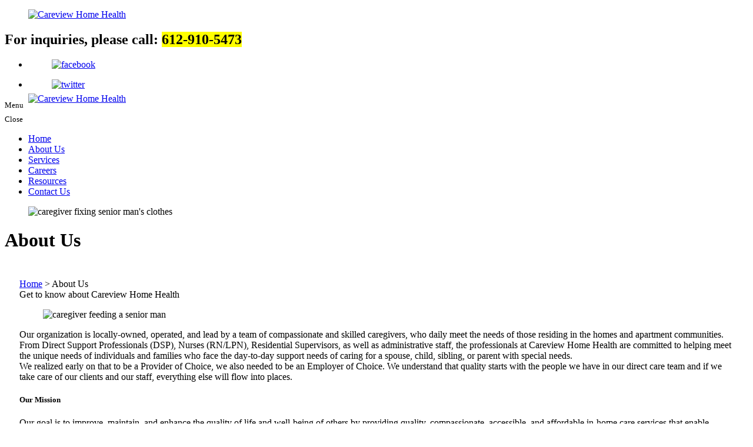

--- FILE ---
content_type: text/html; charset=UTF-8
request_url: http://www.careviewhomehealth.com/senior-care-about-us
body_size: 5448
content:
<!DOCTYPE html>
<!--[if lt IE 10]>      <html class="no-js lt-ie11 lt-ie10 lt-ie9 lt-ie8 lt-ie7"> <![endif]-->
<!--[if IE 10]>         <html class="no-js lt-ie11 lt-ie10 lt-ie9 lt-ie8"> <![endif]-->
<!--[if IE 11]>         <html class="no-js lt-ie11"> <![endif]-->
<!--[if gt IE 11]><!--> <html class="no-js" lang="en-US"> <!--<![endif]-->
	<head>
		<meta charset="utf-8">
		<meta name="viewport" content="width=device-width, initial-scale=1">
    <!--[if IE]><meta http-equiv="X-UA-Compatible" content="IE=edge,chrome=1"><![endif]-->

		<title>About Us | Senior Care in Brooklyn Center, Minnesota</title>

		<link rel="stylesheet" href="http://www.careviewhomehealth.com/wp-content/themes/careviewhh/style.min.css">
		<link rel="stylesheet" href="http://www.careviewhomehealth.com/wp-content/themes/careviewhh/css/media.min.css">
		<link rel="stylesheet" href="http://www.careviewhomehealth.com/wp-content/themes/careviewhh/css/hamburgers.min.css">
		<link rel="stylesheet" href="http://www.careviewhomehealth.com/wp-content/themes/careviewhh/css/rslides.min.css">
		<link rel="stylesheet" href="http://www.careviewhomehealth.com/wp-content/themes/careviewhh/css/font-awesome.min.css">
		 <link rel="stylesheet" href="http://www.careviewhomehealth.com/wp-content/themes/careviewhh/css/animations.min.css">
		 <link rel="stylesheet" href="http://www.careviewhomehealth.com/wp-content/themes/careviewhh/css/skitter.styles.min.css">

		<!--Admin Responsive-->

		<style>
		@import url('https://fonts.googleapis.com/css?family=Questrial&display=swap');
		@import url('https://fonts.googleapis.com/css?family=Abril+Fatface&display=swap');
		</style>

		




		<script>(function(html){html.className = html.className.replace(/\bno-js\b/,'js')})(document.documentElement);</script>

<!-- SEO Ultimate (http://www.seodesignsolutions.com/wordpress-seo/) -->
	<meta name="description" content="Careview Home Health is a provider of senior care services in Brooklyn Center, Minnesota and other areas. Feel free to reach us for more details." />
	<meta name="keywords" content="Careview Home Health Brooklyn Center Minnesota,Careview Home Health Minnesota,Careview Home Health Brooklyn Center,Careview Home Health Brooklyn Center MN,Careview Home Health MN,Careview Home Health,Senior Care Brooklyn Center Minnesota,Senior Care Minnesota,Senior Care Brooklyn Center,Senior Care Brooklyn Center MN,Senior Care MN,Senior Care near me,Senior Care,Private Duty Nursing Brooklyn Center Minnesota,Private Duty Nursing Minnesota,Private Duty Nursing Brooklyn Center,Private Duty Nursing Brooklyn Center MN,Private Duty Nursing MN,Private Duty Nursing near me,Private Duty Nursing,Personal Care Brooklyn Center Minnesota,Personal Care Minnesota,Personal Care Brooklyn Center,Personal Care Brooklyn Center MN,Personal Care MN,Personal Care near me,Personal Care,Companionship Brooklyn Center Minnesota,Companionship Minnesota,Companionship Brooklyn Center,Companionship Brooklyn Center MN,Companionship MN,Companionship near me,Companionship" />
<!-- /SEO Ultimate -->

<link rel='dns-prefetch' href='//fonts.googleapis.com' />
<link rel='dns-prefetch' href='//s.w.org' />
<link rel="alternate" type="application/rss+xml" title="Careview Home Health &raquo; Feed" href="http://www.careviewhomehealth.com/feed" />
<link rel="alternate" type="application/rss+xml" title="Careview Home Health &raquo; Comments Feed" href="http://www.careviewhomehealth.com/comments/feed" />
<link rel='stylesheet' id='wp-block-library-css'  href='http://www.careviewhomehealth.com/wp-includes/css/dist/block-library/style.min.css?ver=5.2.18' type='text/css' media='all' />
<link rel='stylesheet' id='twentysixteen-fonts-css'  href='https://fonts.googleapis.com/css?family=Merriweather%3A400%2C700%2C900%2C400italic%2C700italic%2C900italic%7CMontserrat%3A400%2C700%7CInconsolata%3A400&#038;subset=latin%2Clatin-ext' type='text/css' media='all' />
<!--[if lt IE 9]>
<script type='text/javascript' src='http://www.careviewhomehealth.com/wp-content/themes/careviewhh/js/html5.js?ver=3.7.3'></script>
<![endif]-->
<link rel='https://api.w.org/' href='http://www.careviewhomehealth.com/wp-json/' />
<link rel="EditURI" type="application/rsd+xml" title="RSD" href="http://www.careviewhomehealth.com/xmlrpc.php?rsd" />
<link rel="wlwmanifest" type="application/wlwmanifest+xml" href="http://www.careviewhomehealth.com/wp-includes/wlwmanifest.xml" /> 
<meta name="generator" content="WordPress 5.2.18" />
<link rel="canonical" href="http://www.careviewhomehealth.com/senior-care-about-us" />
<link rel='shortlink' href='http://www.careviewhomehealth.com/?p=17' />
<link rel="alternate" type="application/json+oembed" href="http://www.careviewhomehealth.com/wp-json/oembed/1.0/embed?url=http%3A%2F%2Fwww.careviewhomehealth.com%2Fsenior-care-about-us" />
<link rel="alternate" type="text/xml+oembed" href="http://www.careviewhomehealth.com/wp-json/oembed/1.0/embed?url=http%3A%2F%2Fwww.careviewhomehealth.com%2Fsenior-care-about-us&#038;format=xml" />
<style>main {float: none;width: 100%;padding: 0;}

.footer_top {border-top: 1px dashed #D71074;}

#main_area {padding: 25px 25px 60px;border-top:none;}


header {position: static;min-height: 105px;}
.page_nav{margin-top: -44px;}


@media only screen
and (max-width : 1010px) {
  #banner {padding-bottom:0;}
  
  .nh_m {min-height: 0;padding: 25px;background: rgba(47,69,250,0.9);text-align: center;}
  .nh_m::before {display: none;}
  .nh_m p {transform: unset;margin: 0;}
  .nh_m h5 {transform: unset;}
  
}</style><style>@media only screen and (max-width :1010px) {
  .nh_v {width: 100%;float:none;}
  .nh_v::before {width: 98%;}
  .nh_right {width: 100%;float: none;margin-top: 25px;}
}</style>	</head>
	<body>
		<div class="protect-me">
			<div class="clearfix">
	  <!-- Header -->
      <header>
        <div class="wrapper">
          <div class="main_logo">
            <a href="http://www.careviewhomehealth.com"><figure><img src="http://www.careviewhomehealth.com/wp-content/themes/careviewhh/images/main-logo.png" alt="Careview Home Health"/></figure></a>
          </div>

          <div class="head_info">
            <div class="header_info">
  						<div class="widget-container classic-textwidget custom-classic-textwidget">			<div class="classic-text-widget"><h2>For inquiries, please call: <mark>612-910-5473</mark></h2></div>
		</div>            </div>

  			   		<div class="social_media">
  							<ul>
  								<li><a href="https://www.facebook.com" target="_blank"><figure><img src="http://www.careviewhomehealth.com/wp-content/themes/careviewhh/images/icons/fb-icon.png" alt="facebook"/></figure></a></li>
  								<li><a href="https://www.twitter.com" target="_blank"><figure><img src="http://www.careviewhomehealth.com/wp-content/themes/careviewhh/images/icons/twitter-icon.png" alt="twitter"/></figure></a></li>
  							</ul>
  					  </div>
  					  <!--<div id="google_translate_element"></div> -->
          </div>

          <div class="clearfix"></div>
        </div>
      </header>
	  <!-- End Header -->

		<!-- Navigation -->
	<div id="nav_area">
	      <div class="nav_toggle_button">
			<div class="logo_wrap"></div>
			<div class="toggle_holder">
				<div class="hamburger hamburger--spin-r">
				  <div class="hamburger-box">
					<div class="hamburger-inner"></div>
				  </div>
				</div>
				<small>Menu</small>
			</div>
			<div class="clearfix"></div>
		  </div>

		<div class="toggle_right_nav">
		  <nav class="page_nav">
			<div class="menu_slide_right">
				<a href="http://www.careviewhomehealth.com" class="logo_slide_right"><figure><img src="http://www.careviewhomehealth.com/wp-content/themes/careviewhh/images/main-logo.png" alt="Careview Home Health"/></figure></a>
				<div class="toggle_holder">
					<div class="hamburger hamburger--spin-r">
					  <div class="hamburger-box">
						<div class="hamburger-inner"></div>
					  </div>
					</div>
					<small>Close</small>
				</div>
				<div class="clearfix"></div>
			</div>

			<div class="wrapper">
				 <div class="nav-menu"><ul id="menu-primary-menu" class="menu"><li id="menu-item-30" class="menu-item menu-item-type-post_type menu-item-object-page menu-item-home menu-item-30"><a href="http://www.careviewhomehealth.com/">Home</a><span><i class="fa fa-2x">&nbsp;&nbsp;&nbsp;&nbsp;</i></span></li>
<li id="menu-item-31" class="menu-item menu-item-type-post_type menu-item-object-page current-menu-item page_item page-item-17 current_page_item menu-item-31"><a href="http://www.careviewhomehealth.com/senior-care-about-us" aria-current="page">About Us</a><span><i class="fa fa-2x">&nbsp;&nbsp;&nbsp;&nbsp;</i></span></li>
<li id="menu-item-32" class="menu-item menu-item-type-post_type menu-item-object-page menu-item-32"><a href="http://www.careviewhomehealth.com/senior-care-services">Services</a><span><i class="fa fa-2x">&nbsp;&nbsp;&nbsp;&nbsp;</i></span></li>
<li id="menu-item-33" class="menu-item menu-item-type-post_type menu-item-object-page menu-item-33"><a href="http://www.careviewhomehealth.com/senior-care-careers">Careers</a><span><i class="fa fa-2x">&nbsp;&nbsp;&nbsp;&nbsp;</i></span></li>
<li id="menu-item-29" class="menu-item menu-item-type-post_type menu-item-object-page menu-item-29"><a href="http://www.careviewhomehealth.com/senior-care-resources">Resources</a><span><i class="fa fa-2x">&nbsp;&nbsp;&nbsp;&nbsp;</i></span></li>
<li id="menu-item-34" class="menu-item menu-item-type-post_type menu-item-object-page menu-item-34"><a href="http://www.careviewhomehealth.com/senior-care-contact-us">Contact Us</a><span><i class="fa fa-2x">&nbsp;&nbsp;&nbsp;&nbsp;</i></span></li>
</ul></div>			</div>
		  </nav>
		<div class="toggle_nav_close"></div>
		</div>
	</div>
			<!-- End Navigation -->

<!-- Banner -->
      <div id="banner" class="animatedParent animateOnce">
        <div class="wrapper">
			               <div class="non_ban">
                 <figure>
                                  <img width="1920" height="330" src="http://www.careviewhomehealth.com/wp-content/uploads/2019/10/nonhome-768268879.jpg" class="attachment-full size-full wp-post-image" alt="caregiver fixing senior man&#039;s clothes" />                                  </figure>
                 <div class="page_title">
                                        <h1 class="h1_title">About Us</h1>
                                                         </div>
               </div>

         
         </div>
       </div>
	  <!-- End Banner -->


<!-- Main -->
	<div id="main_area">
      	<div class="wrapper">
      		<main>
			<div class="breadcrumbs">
				<!-- Breadcrumb NavXT 6.3.0 -->
<span property="itemListElement" typeof="ListItem"><a property="item" typeof="WebPage" title="Go to Home." href="http://www.careviewhomehealth.com" class="home" ><span property="name">Home</span></a><meta property="position" content="1"></span> &gt; <span class="post post-page current-item">About Us</span>				</div>				<div id="post-17" class="post-17 page type-page status-publish has-post-thumbnail hentry">
							
					<div class=intro_txt>Get to know about Careview Home Health</div>		<div class="entry-content">


			<figure><img src="http://www.careviewhomehealth.com/wp-content/themes/careviewhh/images/thumbnails/thumb-152567638.jpg" class="thumb_right_dd" alt="caregiver feeding a senior man"></figure>
<p>Our organization is locally-owned, operated, and lead by a team of compassionate and skilled caregivers, who daily meet the needs of those residing in the homes and apartment communities. From Direct Support Professionals (DSP), Nurses (RN/LPN), Residential Supervisors, as well as administrative staff, the professionals at Careview Home Health are committed to helping meet the unique needs of individuals and families who face the day-to-day support needs of caring for a spouse, child, sibling, or parent with special needs.<br />
We realized early on that to be a Provider of Choice, we also needed to be an Employer of Choice. We understand that quality starts with the people we have in our direct care team and if we take care of our clients and our staff, everything else will flow into places.</p>
<div id="mission" class="nh_m">
<h5>Our Mission</h5>
<p>Our goal is to improve, maintain, and enhance the quality of life and well-being of others by providing quality, compassionate, accessible, and affordable in-home care services that enable seniors and other clients to enjoy the highest level of independence in a home setting.</p>
</div>
<div class="nh_v">
<div class="nh_content">
<h2>Our vision</h2>
<p>Our vision is to be a leader in providing compassionate, quality care focusing on the unique needs of our clients and their families.</p>
</div>
</div>
<div class="nh_right">
<h2>Service areas:</h2>
<ul class="bullet col2">
<li>Ramsey County</li>
<li>Hennepin County</li>
<li>Washington County</li>
<li>Dakota County</li>
<li>Anoka County</li>
<li>Scott County</li>
<li>Carver County</li>
<li>Clay County</li>
<li>Other Counties (Upon Request)</li>
</ul>
</div>
<div class="clearfix"></div>
<p>To find out more about us, do not hesitate to <a href="http://www.careviewhomehealth.com/senior-care-contact-us">send us a message</a>.</p>

			<!-- Testimonials -->
			<!--?php if(is_page('page_ID_or_permalink')) { comments_template( '', true ); } ?-->

						<!--  -->
					</div><!-- .entry-content -->
	</div><!-- #post-## -->

						<!--Delete ni if dle ni ipa float right-->

      		</main>


		<div class="clearfix"></div>
      	</div>
      </div>
	  <!-- End Main -->

<!-- Start Footer -->
  <footer>
    <div class="footer_top">
      <div class="wrapper">
        <div class="footer_top_main">
          <div class="contact_info">
              <div class="widget-container classic-textwidget custom-classic-textwidget">			<div class="classic-text-widget"><h2>Contact Information</h2>
<p><span>Service Areas Covered:</span>
  Ramsey County, Hennepin County, Washington County, Dakota County, Anoka County, Scott County, Carver County, Clay County, Other Counties (Upon Request) </p>

<h3 class="contact_btn">Call Us Today! <mark>612-910-5473</mark></h3>

<ul>
  <li><address>3300 County Rd. 10, Suite #300B<span><q>,</q> Brooklyn Center, MN 55429</span></address></li>
  <li>Fax Number: <mark>800-653-6211</mark> <span><q> | </q> Email: <a href="mailto:support@careviewhomehealth.com">support@careviewhomehealth.com</a></span></li>
</ul></div>
		</div>          </div>

          <div class="gmap">
            <iframe src="https://www.google.com/maps/embed?pb=!1m18!1m12!1m3!1d2818.2315041886995!2d-93.32606238408606!3d45.060814679098186!2m3!1f0!2f0!3f0!3m2!1i1024!2i768!4f13.1!3m3!1m2!1s0x52b3311c578b86e1%3A0xc5fc1503cf69a124!2s3300%20County%20Rd%2010%20%23300B%2C%20Minneapolis%2C%20MN%2055429%2C%20USA!5e0!3m2!1sen!2sph!4v1570497218662!5m2!1sen!2sph" style="border:0;width:100%;height:100%;border-radius: 15px;" allowfullscreen=""></iframe>
          </div>
        <div class="clearfix"></div>

        </div>
      </div>
    </div>

    <div class="footer_btm">
      <div class="wrapper">
  <div class="footer_btm_main">
  <div class="footer_nav">
    <div class="menu-secondary-menu-container"><ul id="menu-secondary-menu" class="menu"><li id="menu-item-36" class="menu-item menu-item-type-post_type menu-item-object-page menu-item-home menu-item-36"><a href="http://www.careviewhomehealth.com/">Home</a></li>
<li id="menu-item-37" class="menu-item menu-item-type-post_type menu-item-object-page current-menu-item page_item page-item-17 current_page_item menu-item-37"><a href="http://www.careviewhomehealth.com/senior-care-about-us" aria-current="page">About Us</a></li>
<li id="menu-item-38" class="menu-item menu-item-type-post_type menu-item-object-page menu-item-38"><a href="http://www.careviewhomehealth.com/senior-care-services">Services</a></li>
<li id="menu-item-39" class="menu-item menu-item-type-post_type menu-item-object-page menu-item-39"><a href="http://www.careviewhomehealth.com/senior-care-careers">Careers</a></li>
<li id="menu-item-35" class="menu-item menu-item-type-post_type menu-item-object-page menu-item-35"><a href="http://www.careviewhomehealth.com/senior-care-resources">Resources</a></li>
<li id="menu-item-40" class="menu-item menu-item-type-post_type menu-item-object-page menu-item-40"><a href="http://www.careviewhomehealth.com/senior-care-contact-us">Contact Us</a></li>
</ul></div>  </div>

  <div class="copyright">
    &copy; Copyright
    2019 - 2026
    <!--If without Logo-->
    <span class="footer_comp">Careview Home Health</span>
    <a href="http://www.proweaver.com/health-care-custom-web-design" target="_blank" rel="nofollow">Senior Care Web Design</a>: <a href="http://proweaver.com" target="_blank" rel="nofollow">Proweaver</a>

  </div>
  </div>
      </div>
      </div>
  </footer>

<span class="back_top"></span>

</div> <!-- End Clearfix -->
</div> <!-- End Protect Me -->

	<!--[if lt IE 11]>
		<div class="dang-ie">

			<div class="container">
				<div class="message">
					<div class="inner-message">
						<a class="ie-logo" href="http://windows.microsoft.com/en-us/internet-explorer/download-ie" target="_blank">
							<img src="http://www.careviewhomehealth.com/wp-content/themes/careviewhh/images/Internet_Explorer.png" alt="IE Logo"/>
						</a>

						<p>
						You are using an old version of IE. <br/>
						To fully enjoy the site, download the latest version of Internet Explorer.</p>

						<a class="download" href="http://windows.microsoft.com/en-us/internet-explorer/download-ie" target="_blank">Get Internet Explorer 11</a>
						</p>
					</div>
				</div>
			</div>

			<div class="terms">
				Image used is a brand logo owned by <a href="http://www.microsoft.com/en-ph/default.aspx" target="_blank">Microsoft</a>.
			</div>

		</div>

	<![endif]-->

<!--
Solved HTML5 & CSS IE Issues
-->
<script src="http://www.careviewhomehealth.com/wp-content/themes/careviewhh/js/modernizr-custom-v2.7.1.min.js"></script>
<script src="http://www.careviewhomehealth.com/wp-content/themes/careviewhh/js/jquery-2.1.1.min.js"></script>

<!--
Solved Psuedo Elements IE Issues
-->
<!-- <script>
function googleTranslateElementInit() {
new google.translate.TranslateElement({pageLanguage: 'en'}, 'google_translate_element');
}
</script> -->
<!-- <script src="//translate.google.com/translate_a/element.js?cb=googleTranslateElementInit"></script> -->



<script src="http://www.careviewhomehealth.com/wp-content/themes/careviewhh/js/calcheight.min.js"></script>
<script src="http://www.careviewhomehealth.com/wp-content/themes/careviewhh/js/jquery.easing.1.3.js"></script>
<script src="http://www.careviewhomehealth.com/wp-content/themes/careviewhh/js/jquery.skitter.min.js"></script>

<script src="http://www.careviewhomehealth.com/wp-content/themes/careviewhh/js/css3-animate-it.min.js"></script>
<script src="http://www.careviewhomehealth.com/wp-content/themes/careviewhh/js/wow.min.js"></script>
<script src="http://www.careviewhomehealth.com/wp-content/themes/careviewhh/js/responsiveslides.min.js"></script>
<script src="http://www.careviewhomehealth.com/wp-content/themes/careviewhh/js/plugins.min.js"></script>
<div id="su-footer-links" style="text-align: center;"></div></body>
</html>
<!-- End Footer -->
